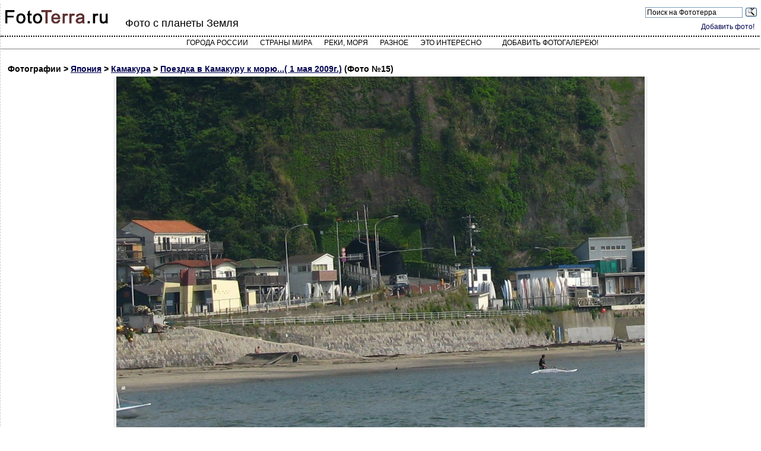

--- FILE ---
content_type: text/css
request_url: https://fototerra.ru/main2.css
body_size: 7962
content:
body{
    font-family: Arial, Helvetica, sans-serif;
    color: #000000;
    padding:0px;
    margin:0px;
    font-size: 14px;
}

#outer_div1 {
margin-top:0px; 
margin-bottom:0px; 
margin-left:20px;
padding-left:0px; 
border-left: 1px dashed #cccccc;
border-right: 1px solid #d0d0d0;
border-bottom: 1px solid #cccccc;
width:80%;
}

.ya-site-form{
width:200px;
float:right;
}
.ya-site-form__search-precise{
display:none;
}

#breadcrumb img{
vertical-align:middle; 
border: 2px solid #DDD;
margin:4px;
}

.galheader {
margin-bottom:5px;
clear:both;
}
.galheaderdate {
text-align:center;
margin:3px;
font-weight:normal;
}

.breadcrumb{
margin: 3px 5px 5px 5px;
padding: 5px 10px 5px 10px;
}
.gallerysbox{
}

.galitem {
display:inline-block;
width:470px;
min-height:120px;
padding-right: 10px;
}
.galitem div{
width:160px; 
text-align:center; 
float: left; 
margin-right:8px; 
margin-bottom:10px; 
background-color:#F4F4F4
}
.galitem a{
text-decoration:none;
}

.date{
color:gray;
background-color:white;
font-size: 10pt;
}



.flag {
border: 20px solid #ddd;
width: auto !important;
min-width:80px;
}

.countrylist{
margin-top:20px;
margin-left:10px;
font-size:160%;
display:block;
}

.clearer {
margin:0px;
padding:0px;
clear:both;
}

.login {
float:right;
font-size: 12px;
}
.logged {
font-size: 12px;
margin: 2px 10px 2px 10px;
}

.logged form {
float:right;
}
.logged a{
text-decoration:none;
}

#topmenu{
border-top: 2px dotted black;
border-bottom: 1px solid gray;
margin-bottom: 5px;
padding:4px;
text-align:center;
}

#logo {
margin: 10px 15px 5px 5px;
float:left;
}

#headercontent h2{
padding-top:23px;
margin-left:210px;
font-size:18px;
}

#headerright {
float:right;
text-align:right;
}


#content{
margin: 5px 10px 5px 10px;
}

#content h1{
margin:20px 5px 5px 5px;
text-align:center;
}

#content .author{
margin-top:10px;
margin-bottom:10px;
text-align:right;
}

#content .author img{
vertical-align: middle;
margin: 0px 5px 0px 5px;
}

#boxonmain{
float:right;
overflow:hidden;
}

#popgals
{
width:260px;
height:430px;
padding:10px;
border: 1px dotted black;
float:right;
}

.popgalitem {
display:inline-block;
width:270px;
height:80px;
padding-right: 10px;
}
.popgalitem div{
width:80px; 
text-align:center; 
float: left; 
margin-right:8px; 
margin-bottom:10px; 
#background-color:#F4F4F4;
}
.popgalitem a{
text-decoration:none;
}



#topusers
{
width:180px;
height:430px;
padding:10px;
border: 1px dotted black;
float:right;
}
#topusers .counter{
display:inline-block;
float:right;
line-height:32px;
}
#topusers .user{
margin-bottom:5px;
line-height:32px;
}
#topusers .user a{
margin-left:3px;
text-decoration:none;
}

#topusers img{
vertical-align:middle;
}

#recent_comments
{
width:462px;
padding:10px;
border: 1px dotted black;
}

#recent_comments div{
font-size:80%;
}

.stat_icon{
position: relative;
color: #86898b;
background-color:#fff;
font-weight: 400;
font-size:90%;
float:left;
}

.stat_icon:before{
content: '';
width:16px;
height:12px;
position:absolute;
top:0;
left:0;
background-size:16px 12px;
}

.views_icon:before{
background:url(/i/views_icon.svg) no-repeat;
}


#social{
float:right;
width:300px;
}

.social_share {
position: relative;
display: inline-block;
width: 24px;
height: 24px;
margin-right: 7px;
outline: none;
vertical-align: top;
background-color: transparent;
line-height: 24px;
cursor: pointer;
color: #22c;
border: 0;
   }
.social_share button{
padding: 1px 6px;
align-items: flex-start;
text-align: center;
box-sizing: border-box;
margin: 0em;
font: 12.6667px Arial;
text-rendering: auto;
color: initial;
letter-spacing: normal;
word-spacing: normal;
text-transform: none;
text-indent: 0px;
text-shadow: none;
display: inline-block;
text-align: start;
-webkit-writing-mode: horizontal-tb;
-webkit-appearance: button;
}
.soc_icon:before {
opacity: .3;
}
.soc_icon:before, .soc_icon:after {
position: absolute;
top: 0;
right: 0;
bottom: 0;
left: 0;
content: '';
background-position: 0 0;
}

.soc_icon_vk:before{background-image:url("[data-uri]")}
.soc_icon_vk:after{background-image:url("[data-uri]")}
.soc_icon_fb:before{background-image:url("[data-uri]")}
.soc_icon_fb:after{background-image:url("[data-uri]")}
.soc_icon_tw:before{background-image:url("[data-uri]")}
.soc_icon_tw:after{background-image:url("[data-uri]")}
.soc_icon_mr:before{background-image:url("[data-uri]")}
.soc_icon_mr:after{background-image:url("[data-uri]")}
.soc_icon_gg:before{background-image:url("[data-uri]")}
.soc_icon_gg:after{background-image:url("[data-uri]")}
.soc_icon_ok:before{background-image:url("[data-uri]")}
.soc_icon_ok:after{background-image:url("[data-uri]")}

.soc_icon_lj:before{background-image:url("[data-uri]")}
.soc_icon_lj:after{background-image:url("[data-uri]")}


.gallery_image{
margin-bottom:25px; 
margin-top:5px;
margin-left:auto;
margin-right:auto;
display:block;
}

.gallery_image_desc {
margin-top:30px;
font-size:16px;
}

.stats{
float:right;
font-size:90%;
font-weight:bold;
margin:5px;
}

#author_stats{
float:right;
background:#eee;
border: 1px dashed black;
padding:5px;
}

#author_stats img{
float:left;
margin:5px;
}

div.pagination {
	padding: 3px;
	margin: 3px;
	text-align:center;
}

div.pagination a {
	padding: 2px 5px 2px 5px;
	margin: 2px;
	border: 1px solid #AFAFAF;
		background-color: #FFFFFF;
	
	text-decoration: none;
	color: #000000;
}
div.pagination a:hover, div.pagination a:active {
		text-decoration:none;
				border: 1px solid #6F1313;
	background-color: #6F1313;
		color: #ffffff;
}
div.pagination span.current {
	padding: 2px 5px 2px 5px;
	margin: 2px;
		border: 1px solid #D4D4D4;
	background-color: #FFFFFF;
		color: #D4D4D4;
	}
	div.pagination span.disabled {
		padding: 2px 5px 2px 5px;
		margin: 2px;
		border: 1px solid #EEE;
		color: #DDD;
	}	

div {
	margin:0px;
	padding: 0px;
}

th {    padding:0px; margin:0px; font-family: Arial, Helvetica, sans-serif;}

.img-banner-imgpage {
	margin-top: 1px;
	margin-right: 1px;
}

a{    text-decoration:underline;    color: #000250;}
a:hover {
	color: #AE0000;
	text-decoration: underline;
}

IMG {
	border-top-style: none;
	border-right-style: none;
	border-bottom-style: none;
	border-left-style: none;
}

.div-hr {
	padding: 0px;
	border-top-width: 1px;
	border-top-style: dashed;
	border-top-color: #999999;
	margin: 7px;
}

.div-hr2 {
	padding: 0px;
	border-top-width: 1px;
	border-top-style: dashed;
	border-top-color: #000000;
	margin: 7px;
}

.img-orign-size{    border: 1px solid #5D5D5D;}

h1{
	font-size: 20px;
	padding:0;
	margin:0;
	font-weight: normal;
}

h2{
	font-size: 13px;
	font-weight: normal;
	margin-top:6px;
	margin-bottom:10px;
}

h3{
	font-size: 24px;
	padding:0;
	margin:0;
	font-weight: normal;
}

#yandex_ad {
width: 480px;
float:right;
clear:both;
margin-left:10px;
}


.size18zv{	font-size: 24px;	line-height: 20px;}

.size123{    font-size: 12px;}
.size13{
	font-size: 13px;
}
.size14{	font-size: 14px;}
.size11{    font-size: 11px;}
.size15{    font-size: 15px;}
.size16{    font-size: 16px;}
.size17{    font-size: 17px;}
.size18{    font-size: 18px;}
.size19{    font-size: 19px;}
.size20{    font-size: 20px;}
.size22{    font-size: 22px;}
.size24{    font-size: 24px;}
.size26{    font-size: 26px;}
.size30{    font-size: 30px;}
.size32{    font-size: 32px;}

.height-strok{
	font-size: 16px;
	line-height: 13px;
}

.logo1{
	padding-top:34px;
	padding-left:8px;
	font-size: 28px;
	font-weight: bold;
	line-height: 28px;
	text-decoration: none;
}

.logo2{
	padding-top:0px;
	padding-bottom:5px;
	padding-left:9px;
	font-size: 16px;
	font-weight: bold;
	text-decoration: none;
}

.logo1-image{
	padding-left:8px;
	padding-top:7px;
	font-size: 28px;
	font-weight: bold;
	line-height: 28px;
	text-decoration: none;
}

.imgbord{
	border: 1px none #CCCCCC;
	margin-top: 5px;
}

.tab-grey{
    background-color: #ffffff;
    height: 1px;
				}

.tab-end{    background-color: #CCCCCC;}

.tab-direct{
	padding: 7px;
	border-top-width: 1px;
	border-right-width: 1px;
	border-bottom-width: 1px;
	border-left-width: 1px;
	border-top-style: dashed;
	border-right-style: none;
	border-bottom-style: dashed;
	border-left-style: none;
	border-top-color: #CCCCCC;
	border-right-color: #CCCCCC;
	border-bottom-color: #CCCCCC;
	border-left-color: #CCCCCC;
}

.table-list{
    background-color: #FFFFFF;
    border: 1px none #D8D8D8;
}

.title-doted{    border-bottom-width: 1px;    border-bottom-style: solid;    border-bottom-color: #999999;    }

.num-color{    color: #FFFFFF;}

.city {
	margin-left: 10px;
	font-weight: normal;
	font-size: 14px;
	margin-bottom: 3px;
	line-height: 19px;
}

.city2 {
	font-weight: bold;
	font-size: 16px;
	line-height: 20px;
	padding-top: 7px;
	padding-right: 0px;
	padding-bottom: 0px;
	padding-left: 10px;
	margin-top: 0px;
	margin-right: 0px;
	margin-bottom: 5px;
	margin-left: 0px;
}

.city3 {
		font-weight: normal;
	font-family: Arial, Helvetica, sans-serif;
	font-size: 12px;
	margin-left: 10px;
	padding: 0px;
	margin-top: 1px;
	margin-bottom: 1px;
	display:block;
}

.city4 {
	font-weight: normal;
	font-family: Arial, Helvetica, sans-serif;
	font-size: 14px;
	margin-left: 20px;
	padding: 0px;
	margin-top: 1px;
	margin-bottom: 1px;
	line-height: 140%;
}

a.class-best-gal {
	display: block;
	margin-left: 3px;
	margin-top: 7px;
}
a:hover.class-best-gal {display: block;}

a.class-kateg {
	font-weight: normal;
	font-size: 14px;
}
a:hover.class-kateg {
	font-weight: normal;
}

a.class-search-thumb {
	border: 1px solid #cccccc;
}

a:visited.class-search-thumb {
	border: 1px dashed #6B1D1F;
}


.decoracion-none {    text-decoration: none;}


.catname {
	font-size: 15px;
}

.forms {
    color: #000000;
    font-weight: normal;
    font-family: Arial, Helvetica, sans-serif;
    font-size: 11px;
    background-color: #F2F2F2;
    border: 1px solid #999999;
}

.blackborder1{
    border: 1px solid #000000;
}

.forms-dark {
    color: #000000;
    font-weight: normal;
    font-family: Arial, Helvetica, sans-serif;
    background-color: #E2E2E2;
    border: 1px solid #5D5D5D;
    font-size: 11px;
}

.forms-lite {
    color: #000000;
    font-weight: normal;
    font-family: Arial, Helvetica, sans-serif;
    border: 1px solid #999999;
    font-size: 11px;
    background-color: #EEEEEE;
}

.forms-lite2 {
    color: #000000;
    font-weight: normal;
    font-family: Arial, Helvetica, sans-serif;
    border: 1px solid #999999;
    font-size: 14px;
    background-color: #EEEEEE;
}

.country {
	font-weight: normal;
	font-family: Arial, Helvetica, sans-serif;
	font-size: 12px;
	margin-left: 0px;
	padding: 0px;
	margin-top: 1px;
	margin-bottom: 1px;
	display: block;
}

.country2 {
	font-weight: bold;
	font-family: Arial, Helvetica, sans-serif;
	font-size: 14px;
	line-height: 20px;
	display: block;
	border-top-style: none;
	border-right-style: none;
	border-bottom-style: none;
	border-left-style: none;
	padding-top: 3px;
	padding-right: 0px;
	padding-bottom: 3px;
	padding-left: 0px;
	margin-top: 0px;
	margin-right: 0px;
	margin-bottom: 4px;
	margin-left: 0px;
}

.country33 {
	font-weight: normal;
	font-family: Arial, Helvetica, sans-serif;
	font-size: 14px;
	padding: 0px;
	margin-right: 5px;
	line-height: 150%;
}

.country_rus {
	font-weight: normal;
	font-family: Arial, Helvetica, sans-serif;
	font-size: 14px;
	padding: 0px;
	margin-left: 5px;
	margin-right: 5px;
	line-height: 150%;
}

.country3 {
	font-weight: normal;
	font-family: Arial, Helvetica, sans-serif;
	font-size: 14px;
		margin-left: 5px;
	padding: 0px;
	margin-right: 5px;
 line-height: 150%;
}


.margin-left-10 {    margin-left: 10px;}
.margin-left-5 {    margin-left: 5px;}

.margin-left-17 {    margin-left: 17px;}

.margin-left-right-10 {    margin-right: 10px;    margin-left: 10px;}
.margin-right-30 {    margin-right: 30px; }

.margin-left-3 {
    margin-left: 5px;
    font-weight: normal;
    color: #003366;
}

small {
font-size: 6pt;
}


.zagolovok{
	font-size: 14px;
	border-bottom-style: none;
	color: #818181;
	border-top-style: none;
	border-right-style: none;
	border-left-style: none;
}


.title{
    margin-right: 10px;
    font-weight: bold;
    font-family: Arial, Helvetica, sans-serif;
    text-decoration: none;
    display: block;
    border-bottom-width: 2px;
    border-bottom-style: solid;
    border-bottom-color: #000000;
}

.title2{
    font-weight: bold;
    display: block;
    border-bottom-width: 2px;
    border-bottom-style: none;
    border-bottom-color: #E8E8E8;
    font-size: 14px;
}

.end{
    margin-left: 5px;
}

.last-gal {
    border: 1px solid #000000;
    margin-left: 5px;
}


.best{
    margin-top: 5px;
    margin-right: 8px;
    border: 1px solid #CCCCCC;
}

.float{
	float: left;
}

.img-gallery{
    border: 1px solid #999999;
    margin-right: 20px;
    margin-bottom: 20px;
}

.view-black-line{
    display: block;
    border-bottom-width: 2px;
    border-bottom-style: solid;
    border-bottom-color: #000000;
    margin-bottom: 5px;
}


.greyborder{
	border: 1px solid #CCCCCC;
}


@media (max-width: 1200px){
#outer_div1{
width:100%;
margin-left:3px;
}

#topusers{
display:none;
}

#recent_comments{
height:430px;
}


@media (max-width: 1000px){

#boxonmain{
display:none;
}
.galitem{
width:400px;
}
}
@media (max-width: 800px){
#logo img{
width:90px;
height:auto;
float:none;
}
#headerright div{
float:none;
}
#headercontent h2{
font-size:14px;
margin-left:10px;
}
#content img{
  width: auto;
  height : auto;
  max-height: 100%;
  max-width: 100%;
}
.breadcrumb {
font-size:12px;
margin:0px;
padding:0px;
}
#outer_div1{
width:100%;
margin-left:0px;
}
}